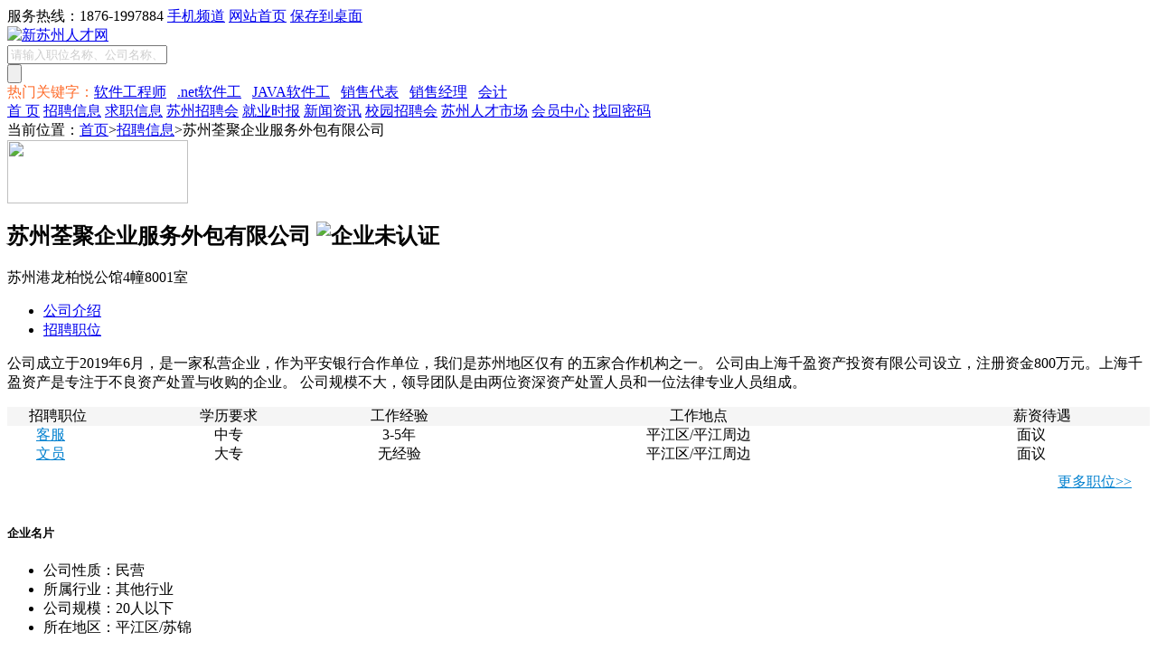

--- FILE ---
content_type: text/html;charset=gb2312
request_url: http://www.xszrcw.com/company/company-show-8481.htm
body_size: 5894
content:
<!DOCTYPE html PUBLIC "-//W3C//DTD XHTML 1.0 Transitional//EN" "http://www.w3.org/TR/xhtml1/DTD/xhtml1-transitional.dtd">
<html xmlns="http://www.w3.org/1999/xhtml">
<head>
<meta http-equiv="Content-Type" content="text/html;charset=gb2312">
<title>苏州荃聚企业服务外包有限公司 - 新苏州人才网</title>
<meta name="description" content="公司成立于2019年6月，是一家私营企业，作为平安银行合作单位，我们是苏州地区仅有 的五家合作机构之一。 公司由上海千盈资产投资有限公司设立，注册资金800万元。上海千盈资产是专注于不良资产处置与收购的企业。 公司规模不大，领导团队是由两位资深资产处置人员和一位法律专业人员组成。},公司简介">
<meta name="keywords" content="苏州荃聚企业服务外包有限公司,公司简介">
<meta name="author" content="骑士CMS" />
<meta name="copyright" content="74cms.com" />
<link rel="shortcut icon" href="http://www.xszrcw.com/favicon.ico" />
<link href="http://www.xszrcw.com/templates/default6/css/common.css" rel="stylesheet" type="text/css" />
<link href="http://www.xszrcw.com/templates/tpl_company/default/css/css.css" rel="stylesheet" type="text/css" />
<script src="http://www.xszrcw.com/templates/default6/js/jquery.js" type="text/javascript" language="javascript"></script>
<script src="http://www.xszrcw.com/templates/default6/js/jquery.dialog.js" type="text/javascript" language="javascript"></script>
<script type="text/javascript" src="https://api.map.baidu.com/api?v=3.0&ak=5OyTq4v2hsrGU0VYjK3fgmDn2EL0RX9o"></script>
<SCRIPT TYPE="text/javascript">
$(document).ready(function(){
	$(".check_full_map").click(function(){
		var map_x = $(this).attr("map_x");
		var map_y = $(this).attr("map_y"); 
		var map_zoom = $(this).attr("map_zoom"); 
		var companyname = $(this).attr("companyname"); 
		var address = $(this).attr("address"); 
		dialog("完整地图","url:http://www.xszrcw.com/plus/ajax_com_map.php?act=company_map&map_x="+map_x+"&map_y="+map_y+"&map_zoom="+map_zoom+"&companyname="+companyname+"&address="+address,"660px","auto","","");
	});
	var company_id="8481";
	var tsTimeStamp= new Date().getTime();
	$.get("http://www.xszrcw.com/plus/ajax_contact.php", { "id": company_id,"time":tsTimeStamp,"act":"company_contact"},
		function (data,textStatus)
		 {			
			$("#company_contact").html(data);
		 }
	);
});
</SCRIPT>
</head>
<body>
 <!--顶部 -->
 <div class="head_top">
  <div class="head_top_box clearfix">
      <div class="head_top_box_left link_lan clearfix "><div id="top_loginform" class="clearfix"></div></div>            
      <div class="head_top_box_right link_bk">
        服务热线：1876-1997884
<a href="http://www.xszrcw.com/wap/" class="mphone">手机频道</a>
<a href="http://www.xszrcw.com/">网站首页</a>
<a href="http://www.xszrcw.com/plus/shortcut.php">保存到桌面</a>
<script type="text/javascript">
//顶部部登录
$.get("http://www.xszrcw.com/plus/ajax_user.php", {"act":"top_loginform"},
function (data,textStatus)
{      
$("#top_loginform").html(data);
}
);
//
var headHeight=$(".header").height()+10;
    var nav=$(".nav");
    $(window).scroll(function(){
        if($(this).scrollTop()>headHeight){
            nav.addClass("navFix");
            }
        else{
            nav.removeClass("navFix");
            }
});
//
$("#t_so").hover(
function(){
$("#t_so").css("position","relative");
$("#op_search").show();
},
function(){
$("#op_search").hide();
$("#t_so").css("position","");  
}
);
$(".top-search-button").click(function()
{
  $("body").append('<div id="pageloadingbox">页面加载中....</div><div id="pageloadingbg"></div>');
  $("#pageloadingbg").css("opacity", 0.5);
  $.get("http://www.xszrcw.com/plus/ajax_search_location.php", {"act":$(this).attr('id'),"key":$("#top-search-key").val()},
      function (data,textStatus)
       {
         window.location.href=data;
       }
    );
});
</script>      </div>
  </div>
</div>

<div class="headnew">
<div class="head clearfix">
  <div class="head_logo">
    <a href="/"><img src="http://www.xszrcw.com/data/images/logo.gif" alt="新苏州人才网" border="0" align="absmiddle" /></a>
  </div>
    <div class="head_logo_right clearfix">
      <div class="keybox clearfix">
        <div class="keyinputbox">
        <input name="key" type="text" id="index-search-key" maxlength="25" value="请输入职位名称、公司名称、技能特长、学校等关键字..." style="color: #CCCCCC"/>
        </div>      
        <div class="subinputbox"><input type="button" id="index-search-button" value="" /></div>
                
          <script src="http://www.xszrcw.com/templates/default6/js/jquery.autocomplete.js" type="text/javascript"></script>
          <script language="javascript" type="text/javascript">
           $(document).ready(function()
          {
              var a = $('#index-search-key').autocomplete({ 
              serviceUrl:'/plus/ajax_common.php?act=hotword',
              minChars:1, 
              maxHeight:400,
              width:360,
              zIndex: 9999,
              deferRequestBy: 0 
              });
          
          });
            </script>
      </div>      
      <div class="hotkey link_bk">
              <span style=" color:#fe6b2a;">热门关键字：</span><a href="http://www.xszrcw.com/jobs/jobs-list.php?key=%C8%ED%BC%FE%B9%A4%B3%CC%CA%A6" target="_blank">软件工程师</a>&nbsp;&nbsp;&nbsp;<a href="http://www.xszrcw.com/jobs/jobs-list.php?key=.net%C8%ED%BC%FE%B9%A4" target="_blank">.net软件工</a>&nbsp;&nbsp;&nbsp;<a href="http://www.xszrcw.com/jobs/jobs-list.php?key=JAVA%C8%ED%BC%FE%B9%A4" target="_blank">JAVA软件工</a>&nbsp;&nbsp;&nbsp;<a href="http://www.xszrcw.com/jobs/jobs-list.php?key=%CF%FA%CA%DB%B4%FA%B1%ED" target="_blank">销售代表</a>&nbsp;&nbsp;&nbsp;<a href="http://www.xszrcw.com/jobs/jobs-list.php?key=%CF%FA%CA%DB%BE%AD%C0%ED" target="_blank">销售经理</a>&nbsp;&nbsp;&nbsp;<a href="http://www.xszrcw.com/jobs/jobs-list.php?key=%BB%E1%BC%C6" target="_blank">会计</a>&nbsp;&nbsp;&nbsp;      </div>
  </div>
</div>
</div>
<div class="floatnav">
    <div class="nav">
        <div class="center clearfix">
            <div class="clist f_L">
                                    <a href="/index.htm" target="_self" >首  页</a>
                        <a href="/jobs/index.htm" target="_self" class="select">招聘信息</a>
                        <a href="/resume/index.htm" target="_self" >求职信息</a>
                        <a href="/zph" target="_self" >苏州招聘会</a>
                        <a href="/simple/simple-list----1.htm" target="_self" >就业时报</a>
                        <a href="/news/index.htm" target="_self" >新闻资讯</a>
                        <a href="/news/news-list-12-1.htm" target="_self" >校园招聘会</a>
                        <a href="/zph/shiqu" target="_self" >苏州人才市场</a>
                        <a href="/user/login.php" target="_self" >会员中心</a>
                        <a href="http://www.xszrcw.com/user/user_getpass.php" target="_blank" >找回密码</a>
                        </div>
 </div>
    </div>
</div>
<!--导航end -->
<script type="text/javascript">
$(document).ready(function()
{  
  var nav=$(".floatnav");
  var headHeight=nav.height()+45;
  $(window).scroll(function()
  {
  if($(this).scrollTop()>headHeight)
  {
  nav.addClass("navFix");
  }
  else
  {
  nav.removeClass("navFix");
  }
  });
  $("#index-search-button").click(function()
  {
    index_search_location();
  });
  function index_search_location()
  {
    
    //$("body").append('<div id="pageloadingbox">页面加载中....</div><div id="pageloadingbg"></div>');
    $("#pageloadingbg").css("opacity", 0.5);
     var patrn=/^(请输入职位名称)/i; 
    var key=$("#index-search-key").val();
    if (patrn.exec(key))
    {
    $("#index-search-key").val('');
    key='';
    }
    $.get("/plus/ajax_search_location.php", {"act":"QS_jobslist","key":key},
      function (data,textStatus)
       {
        alerts(data);
         window.location.href=data;
         
         
       }
    );
  }
  $("#index-search-key").focus(function()
  {
   var patrn=/^(请输入职位名称)/i; 
   var key=$(this).val();
    if (patrn.exec(key))
    {
    $(this).css('color','').val('');
    } 
    $('input[id="index-search-key"]').keydown(function(e)
    {
    if(e.keyCode==13){
     index_search_location()
    }
    });
  });
});
</script>	<!-- 当前位置 -->
	<div class="page_location link_bk">
		当前位置：<a href="http://www.xszrcw.com/">首页</a>><a href="http://www.xszrcw.com/jobs/index.htm">招聘信息</a>>苏州荃聚企业服务外包有限公司
	</div>
	<!-- 主体内容 -->
	<div class="container link_bk">
		<div class="left_area">
			<div class="com_title">
				<div class="logo_img"><img src="http://www.xszrcw.com/data/logo/no_logo.gif" width="200" height="70" /></div>
				<div class="title_txt">
					<h2>苏州荃聚企业服务外包有限公司
											<img title="企业未认证" src="http://www.xszrcw.com/templates/default6/images/noyan.jpg" border="0" />
										</h2>
					<p>苏州港龙柏悦公馆4幢8001室</p>
				</div>
				<div class="clear"></div>
			</div>
			<div class="com_info">
				<div class="com_nav">
					<ul>
						<li class="active"><a href="http://www.xszrcw.com/company/company-show-8481.htm">公司介绍</a></li>
						<li><a href="http://www.xszrcw.com/company/company-jobs-8481-1.htm">招聘职位</a></li>
						<div class="clear"></div>
					</ul>
				</div>

				<div class="com_container">
					<!-- 公司介绍 -->
					<div class="com_txt">
						<p>公司成立于2019年6月，是一家私营企业，作为平安银行合作单位，我们是苏州地区仅有 的五家合作机构之一。 公司由上海千盈资产投资有限公司设立，注册资金800万元。上海千盈资产是专注于不良资产处置与收购的企业。 公司规模不大，领导团队是由两位资深资产处置人员和一位法律专业人员组成。<a id="comcondesc" style="color:#0180CF" href="javascript:;"></a></p>
						<p style="display:none">公司成立于2019年6月，是一家私营企业，作为平安银行合作单位，我们是苏州地区仅有 的五家合作机构之一。 公司由上海千盈资产投资有限公司设立，注册资金800万元。上海千盈资产是专注于不良资产处置与收购的企业。 公司规模不大，领导团队是由两位资深资产处置人员和一位法律专业人员组成。&nbsp;<a id="comcontents" style="color:#0180CF" href="javascript:;">[收起]</a></p>
					</div>
					<script type="text/javascript">
						$("#comcondesc").click(function() {
							$(this).parent().hide();
							$("#comcontents").parent().show();
						});
						$("#comcontents").click(function() {
							$(this).parent().hide();
							$("#comcondesc").parent().show();
						});
					</script>
					<!-- 招聘职位 -->
															<div class="com_job">
						<table cellspacing="0" cellpadding="0" border="0" width="100%">
							<tbody>
								<tr>
									<td bgcolor="#f5f5f5" class="listtit">&nbsp;&nbsp;&nbsp;&nbsp;&nbsp;&nbsp;招聘职位</td>
									<td bgcolor="#f5f5f5" align="center" class="listtit">学历要求</td>
									<td bgcolor="#f5f5f5" align="center" class="listtit">工作经验</td>
									<td bgcolor="#f5f5f5" align="center" class="listtit">&nbsp;&nbsp;&nbsp;&nbsp;&nbsp;&nbsp;&nbsp;&nbsp;&nbsp;&nbsp;&nbsp;&nbsp;工作地点&nbsp;&nbsp;&nbsp;&nbsp;&nbsp;&nbsp;&nbsp;&nbsp;&nbsp;&nbsp;&nbsp;&nbsp;</td>
									<td bgcolor="#f5f5f5" align="center" class="listtit">&nbsp;&nbsp;&nbsp;&nbsp;&nbsp;&nbsp;薪资待遇</td>
								</tr>
																<tr>
									<td class="list" style="width:150px;">&nbsp;&nbsp;&nbsp;&nbsp;&nbsp;&nbsp;&nbsp;&nbsp;<a style="color:#0180CF" target="_blank" href="http://www.xszrcw.com/jobs/jobs-show-29403.htm" title="客服">客服</a></td>
									<td align="center" class="list">中专</td>
									<td align="center" class="list">3-5年</td>
									<td align="center" class="list">平江区/平江周边</td>
									<td align="center" class="list">面议</td>
								</tr>
																<tr>
									<td class="list" style="width:150px;">&nbsp;&nbsp;&nbsp;&nbsp;&nbsp;&nbsp;&nbsp;&nbsp;<a style="color:#0180CF" target="_blank" href="http://www.xszrcw.com/jobs/jobs-show-29402.htm" title="文员">文员</a></td>
									<td align="center" class="list">大专</td>
									<td align="center" class="list">无经验</td>
									<td align="center" class="list">平江区/平江周边</td>
									<td align="center" class="list">面议</td>
								</tr>
															</tbody>
						</table>
						<div style="padding:10px 20px 15px 10px;text-align:right;"><a style="color:#0180CF" href="http://www.xszrcw.com/company/company-jobs-8481-1.htm">更多职位&gt;&gt;</a></div>
					</div>
										<!-- 公司地图标注 -->
					<style>
						.map_l{width:590px;float: left;}
						.map_r{width:80px;float: right;padding-left: 20px;}
						.map_r li{margin:5px 0;}
						.map_r li label input {vertical-align:middle;}
						.map_bottom {margin:10px 0;}
						.map_bottom h4{display: inline-block;margin-right: 10px;}
						.map_bottom span {display: inline-block;margin-right: 10px;}
						.map_bottom .addr_inpt{width:180px;}
						.map_bottom span .bus_submit{cursor: pointer;margin-left:5px;}
					</style>
									</div>
			</div>
		</div>
		<!-- 右边内容 -->
		<div class="right_area">
			
			<div class="right_box">
				<div class="title_box">
					<h5>企业名片</h5>
				</div>
				<div class="list">
					<ul>
						<li>公司性质：民营</li>
						<li>所属行业：其他行业</li>
						<li>公司规模：20人以下</li>
						<li>所在地区：平江区/苏锦</li>
											</ul>
				</div>
			</div>
			<div class="right_box">
				<div class="title_box">
					<h5>公司地址</h5>
				</div>
				<div class="list">
					<div class="map">
												<p>苏州港龙柏悦公馆4幢8001室</p>
											</div>
					
				</div>
			</div>
			<div class="right_box">
				<div class="title_box">
					<h5>联系方式</h5>
				</div>
				<div class="list" id="company_contact">
				</div>
			</div>
		</div>
		<div class="clear"></div>
	</div>
	<!-- 主体内容 结束 -->
<script src="http://www.xszrcw.com/templates/default6/js/swipe.js"></script>
<script>
	window.mySwipe = Swipe(document.getElementById('slider'), {
		auto:3000,
		speed:400,
		continuous: true
	});
</script>
<div class="foot">
  <div class="footer_box">
    <div class="box link_bk">
        <div class="list">
          <h4>关于我们</h4>
          <div class="foot_list">
            <ul>
              <li><a target="_blank" href="http://www.xszrcw.com/explain/explain-show-2.htm">关于我们</a></li>
              <li><a target="_blank" href="http://www.xszrcw.com/explain/explain-show-8.htm">网站简介</a></li>
              <li><a target="_blank" href="http://www.xszrcw.com/explain/explain-show-1.htm">免责声明</a></li>
              <li><a target="_blank" href="http://www.xszrcw.com/explain/explain-show-3.htm">联系我们</a></li>
            </ul>
            <ul>
              <li><a target="_blank" href="http://www.xszrcw.com/explain/explain-show-4.htm">防聘骗局</a></li>
              <li><a target="_blank" href="http://www.xszrcw.com/explain/explain-show-6.htm">广告服务</a></li>
              <li><a target="_blank" href="http://www.xszrcw.com/explain/explain-show-5.htm">员工招聘</a></li>
              <li><a target="_blank" href="http://www.xszrcw.com/suggest">意见反馈</a></li>
            </ul>
          </div>
        </div>
        <div class="list">
          <h4>帮助中心</h4>
          <div class="foot_list">
            <ul>
              <li><a target="_blank" href="http://www.xszrcw.com/help/help-list-4-1.htm">注册与登录</a></li>
              <li><a target="_blank" href="http://www.xszrcw.com/help/help-list-5-1.htm">密码找回</a></li>
              <li><a target="_blank" href="http://www.xszrcw.com/help/help-list-8-1.htm">认证管理</a></li>
              <li><a target="_blank" href="http://www.xszrcw.com/help/help-list-10-1.htm">招聘管理 </a></li>
            </ul>
            <ul>
              <li><a target="_blank" href="http://www.xszrcw.com/help/help-list-17-1.htm">求职管理</a></li>
              <li><a target="_blank" href="http://www.xszrcw.com/help/help-list-13-1.htm">充值消费 </a></li>
            </ul>
          </div>
        </div>
        <div class="list">
          <h4>个人求职</h4>
          <div class="foot_list">
            <ul>
              <li><a target="_blank" href="http://www.xszrcw.com/jobs/jobs-list.php">职位搜索</a></li>
              <li><a target="_blank" href="http://www.xszrcw.com/salary">薪酬统计</a></li>
              <li><a target="_blank" href="http://www.xszrcw.com/subscribe">职位订阅</a></li>
              <li><a target="_blank" href="http://www.xszrcw.com/explain/explain-show-11.htm">职场指南</a></li>
            </ul>
            <ul>
              <li><a target="_blank" href="http://www.xszrcw.com/jobs/jobs-list.php?nature=63">兼职招聘</a></li>
              <li><a target="_blank" href="http://www.xszrcw.com/jobs/jobs-list.php?nature=64">实习招聘</a></li>
            </ul>
          </div>
        </div>
        <div class="list">
          <h4>企业服务</h4>
          <div class="foot_list">
            <ul>
              <li><a target="_blank" href="http://www.xszrcw.com/user/company/company_jobs.php?act=addjobs">发布职位</a></li>
              <li><a target="_blank" href="http://www.xszrcw.com/resume/resume-list.php">简历搜索</a></li>
              <li><a target="_blank" href="http://www.xszrcw.com/simple/simple-list----1.htm">招聘普工</a></li>
              <li><a target="_blank" href="http://www.xszrcw.com/hrtools/index.htm">HR工具箱</a></li>
            </ul>
            <ul>
              <li><a target="_blank" href="http://www.xszrcw.com/user/login.php">企业注册</a></li>
              <li><a target="_blank" href="http://www.xszrcw.com/">现场招聘会</a></li>
            </ul>
          </div>
        </div>
        <div class="clear"></div>
        
        
            <div class="weixin">
              <div class="weixin_con">
                <div class="weixin_img">
                  <span>官方微信</span><br />
                  <img src="http://www.xszrcw.com/data/images/weixin_img.jpg" width="64" height="65">
                </div>
                <div class="weixin_img" style="+margin-right:0;">
                  <span>手机APP</span><br />
                  <img src="http://www.xszrcw.com/plus/url_qrcode.php?url=http://www.xszrcw.com/android/apk/KnightCMS.apk" width="64" height="65">
                </div>
                <div class="clear"></div>
              </div>
              <div class="weixin_cons" style="display:none;">
                <div class="w_txt">官方微信</div>
                <img src="http://www.xszrcw.com/data/images/weixin_img.jpg" alt="" width="64" height="65">
                <div class="clear"></div>
              </div>
              <div class="comment">
                <p>服务热线</p>
                <p class="phone_number">1876-1997884</p>
              </div>
      </div>
    </div>
  </div>
    
  
  <div class="copyright">
官方QQ群：329853472，高新区求职QQ群：368405770，官方QQ②群：119716577<a target="_blank" href="http://shang.qq.com/wpa/qunwpa?idkey=ea8f3ed24b06d412fae6bc1ae9de2e8fde9309c2ef727f36405e4bd8de420607"><img border="0" src="http://pub.idqqimg.com/wpa/images/group.png" alt="苏州求职招聘交流" title="苏州求职招聘交流"></a> 新苏州人才网客服咨询：<a target="_blank" href="http://wpa.qq.com/msgrd?v=3&uin=38601224&site=qq&menu=yes"><img border="0" src="http://wpa.qq.com/pa?p=2:38601224:47" alt="新苏州人才网咨询" title="新苏州人才网咨询"></a>&nbsp;&nbsp;<a target="_blank" href=http://wpa.qq.com/msgrd?v=3&uin=424085465&site=qq&menu=yes><img border="0" src="http://wpa.qq.com/pa?p=2:424085465:47" alt="新苏州人才网咨询" title="新苏州人才网咨询"></a><br />    
联系地址：苏州市沧浪区劳动路28号 联系电话：1876-1997884 网站备案：苏ICP备13008347号-1<script language="javascript" type="text/javascript" src="http://js.users.51.la/15023915.js"></script>
<script charset="UTF-8" id="LA_COLLECT" src="//sdk.51.la/js-sdk-pro.min.js"></script>
<script>LA.init({id: "Jix5D2vZ3WEIVfxv",ck: "Jix5D2vZ3WEIVfxv",autoTrack:true,hashMode:true})</script><br />
Copyright @ 2011-2025 www.xszrcw.com All Right Reserved <br />
Powered by <a href="http://www.xszrcw.com/" target="_blank" style="color:#009900"><em> www.xszrcw.com v3.5.2</em></a><br />
热门搜索关键词：<a href=http://www.xszrcw.com>新苏州人才网</a> <a href=http://www.xszrcw.com>苏州科技城人才网</a> <span class="STYLE1">苏州HR交流群: 306917900 (QQ群)</span>
</div>
</div>
<!-- 回到顶部组件 -->
<div class="back_to_top" id="back_to_top">
  <div class="back" style="display:none;">
    <div>回到顶部</div>
  </div>
  <div class="steer">
    <div onclick="javascript:location.href='http://www.xszrcw.com/suggest'">我要建议</div>
  </div>
</div>
<script>
  $(function(){
    //回到顶部组件出现设置
    $(window).scroll(function(){
      if($(window).scrollTop()>200){
        $(".back").fadeIn(400);
      }else{
        $(".back").fadeOut(400);
      }
    })

    //回到顶部hover效果
    $(".back_to_top .back, .steer, .sub").hover(function(){
      $(this).find("div").css("display","block");
    },function(){
      $(this).find("div").css("display","none");
    })

    //设置滚回顶部方法
    $(".back").click(function(){
      $("body,html").animate({scrollTop:0}, 500);
      return false;
    })
  });
  $(function(){
    $(".foot_list ul:odd li").css("width", 62);
    $(".weixin_img:last").css("margin-right", 0);
  })
</script>

</body>
</html>